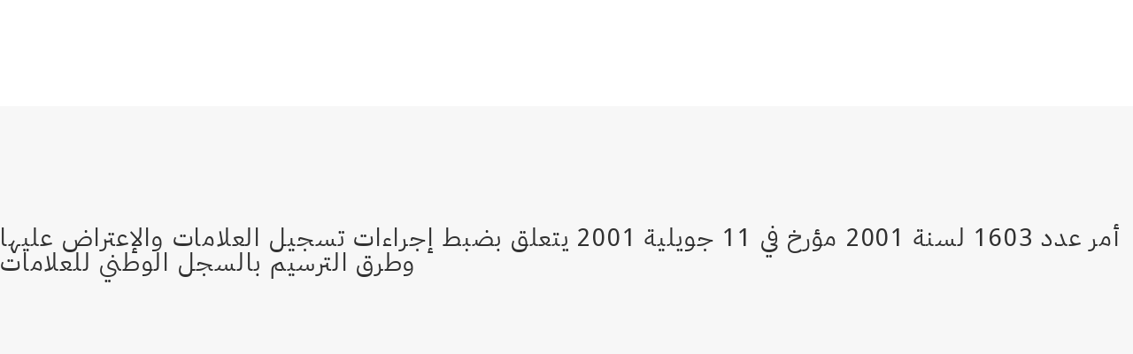

--- FILE ---
content_type: text/html; charset=utf-8
request_url: https://www.wipo.int/wipolex/es/text/204647
body_size: 6909
content:
<!DOCTYPE html>
<html lang="es" dir="ltr">

<head>
  <meta charset="utf-8" />
  <meta name="viewport" content="width=device-width, initial-scale=1.0">

  <!-- Improved cache headers: allow revalidation but force checks -->
  <meta http-equiv="Cache-Control" content="no-cache, must-revalidate" />

  <!-- Security and referrer policy for cross-domain navigation -->
  <meta name="referrer" content="strict-origin-when-cross-origin" />

  <meta name="description" content="ÎÎ$T;2308sÄnld &#x60;_rd3._º*º._ºt4gn_ºt&#x60;snÂ*ÎÎÎK »Ã¹ÄÕ.e(Vy¹  Â*K.c¶h4_rSÁÄ ct&#x60;snV&#x60;Ls &#x60;c\d_º .ºÖ*&#x60;_ t&#x60;\8_º">

  <title>WIPO Lex</title>

  <!-- DNS Prefetch and Preconnect for external resources -->
  <link rel="dns-prefetch" href="https://webcomponents.wipo.int">
  <link rel="dns-prefetch" href="https://cdnjs.wipo.int/universal-lf-webcomponents/2.1.1">
  <link rel="dns-prefetch" href="https://webcomponents.wipo.int">
  <link rel="preconnect" href="https://webcomponents.wipo.int" crossorigin>
  <link rel="preconnect" href="https://cdnjs.wipo.int/universal-lf-webcomponents/2.1.1" crossorigin>
  <link rel="preconnect" href="https://webcomponents.wipo.int" crossorigin>

  <!-- SOCIAL META -->
  <meta property="og:title" content="WIPO Lex" />
  <meta property="og:description" content="ÎÎ$T;2308sÄnld &#x60;_rd3._º*º._ºt4gn_ºt&#x60;snÂ*ÎÎÎK »Ã¹ÄÕ.e(Vy¹  Â*K.c¶h4_rSÁÄ ct&#x60;snV&#x60;Ls &#x60;c\d_º .ºÖ*&#x60;_ t&#x60;\8_º" />
  <meta property="og:image"
    content="https://www.wipo.int/export/system/modules/org.wipo.internet.rwd.templates/resources/images/logo-wipo.png" />
  <meta property="og:type" content="website" />
  <meta property="og:url" content="https://www.wipo.int/wipolex/es/text/204647" />
  <meta name="twitter:card" content="summary_large_image" />
  <meta name="twitter:site" content="@WIPO">
  <meta name="twitter:creator" content="@WIPO">
  <meta name="twitter:title" content="WIPO Lex" />
  <meta name="twitter:description" content="ÎÎ$T;2308sÄnld &#x60;_rd3._º*º._ºt4gn_ºt&#x60;snÂ*ÎÎÎK »Ã¹ÄÕ.e(Vy¹  Â*K.c¶h4_rSÁÄ ct&#x60;snV&#x60;Ls &#x60;c\d_º .ºÖ*&#x60;_ t&#x60;\8_º" />
  <meta name="twitter:image"
    content="https://www.wipo.int/export/system/modules/org.wipo.internet.rwd.templates/resources/images/logo-wipo.png" />
  <meta name="twitter:image:alt" content="WIPO Lex" />

  <link rel="canonical" href="https://www.wipo.int/wipolex/es/text/204647" /> 

  <!-- Resource loading error detection (load early) -->
  <script type="application/javascript" src="/wipolex/nestjs-public/js/resource-loader.js"></script>

  <script type="application/javascript" src="https://webcomponents.wipo.int/wipo-init/wipo-init.js" defer></script>
  <script type="application/javascript" src="https://webcomponents.wipo.int/wipo-navbar/wipo-navbar.js" defer></script>

  <!-- Modulepreload hints for web components (improves loading performance) -->
  <link rel="modulepreload" href="https://cdnjs.wipo.int/universal-lf-webcomponents/2.1.1/components/wipo-footer.js">
  <link rel="modulepreload" href="https://cdnjs.wipo.int/universal-lf-webcomponents/2.1.1/components/wu-block-ui.js">
  <link rel="modulepreload" href="https://cdnjs.wipo.int/universal-lf-webcomponents/2.1.1/components/wu-bubble.js">
  <link rel="modulepreload" href="https://cdnjs.wipo.int/universal-lf-webcomponents/2.1.1/components/wu-button.js">
  <link rel="modulepreload" href="https://cdnjs.wipo.int/universal-lf-webcomponents/2.1.1/components/wu-datepicker.js">
  <link rel="modulepreload" href="https://cdnjs.wipo.int/universal-lf-webcomponents/2.1.1/components/wu-edit-panel.js">
  <link rel="modulepreload" href="https://cdnjs.wipo.int/universal-lf-webcomponents/2.1.1/components/wu-field.js">
  <link rel="modulepreload" href="https://cdnjs.wipo.int/universal-lf-webcomponents/2.1.1/components/wu-filter.js">
  <link rel="modulepreload" href="https://cdnjs.wipo.int/universal-lf-webcomponents/2.1.1/components/wu-landing.js">
  <link rel="modulepreload" href="https://cdnjs.wipo.int/universal-lf-webcomponents/2.1.1/components/wu-machine-translation-widget.js">
  <link rel="modulepreload" href="https://cdnjs.wipo.int/universal-lf-webcomponents/2.1.1/components/wu-multi-search.js">
  <link rel="modulepreload" href="https://cdnjs.wipo.int/universal-lf-webcomponents/2.1.1/components/wu-page-header.js">
  <link rel="modulepreload" href="https://cdnjs.wipo.int/universal-lf-webcomponents/2.1.1/components/wu-page-section.js">
  <link rel="modulepreload" href="https://cdnjs.wipo.int/universal-lf-webcomponents/2.1.1/components/wu-section.js">
  <link rel="modulepreload" href="https://cdnjs.wipo.int/universal-lf-webcomponents/2.1.1/components/wu-select-one.js">
  <link rel="modulepreload" href="https://cdnjs.wipo.int/universal-lf-webcomponents/2.1.1/components/wu-sidebar-section.js">
  <link rel="modulepreload" href="https://cdnjs.wipo.int/universal-lf-webcomponents/2.1.1/components/wu-sidebar.js">
  <link rel="modulepreload" href="https://cdnjs.wipo.int/universal-lf-webcomponents/2.1.1/components/wu-slot.js">
  <link rel="modulepreload" href="https://cdnjs.wipo.int/universal-lf-webcomponents/2.1.1/components/wu-step.js">
  <link rel="modulepreload" href="https://cdnjs.wipo.int/universal-lf-webcomponents/2.1.1/components/wu-sticky-bar.js">
  <link rel="modulepreload" href="https://cdnjs.wipo.int/universal-lf-webcomponents/2.1.1/components/wu-view-panel.js">
  <link rel="modulepreload" href="https://cdnjs.wipo.int/universal-lf-webcomponents/2.1.1/components/wu-input-text.js">
  <link rel="modulepreload" href="https://cdnjs.wipo.int/universal-lf-webcomponents/2.1.1/components/wu-pay-box.js">
  <link rel="modulepreload" href="https://cdnjs.wipo.int/universal-lf-webcomponents/2.1.1/components/wu-view.js">
  <link rel="modulepreload" href="https://cdnjs.wipo.int/universal-lf-webcomponents/2.1.1/components/wu-table-command.js">
  <link rel="modulepreload" href="https://cdnjs.wipo.int/universal-lf-webcomponents/2.1.1/components/wu-dropdown.js">
  <link rel="modulepreload" href="https://cdnjs.wipo.int/universal-lf-webcomponents/2.1.1/components/wu-checkbox-many.js">

  <!-- WIPO cdnjs webcomponents common-lf -->
  <script type="module" src="https://cdnjs.wipo.int/universal-lf-webcomponents/2.1.1/components/wipo-footer.js"></script>
  <script type="module" src="https://cdnjs.wipo.int/universal-lf-webcomponents/2.1.1/components/wu-block-ui.js"></script>
  <script type="module" src="https://cdnjs.wipo.int/universal-lf-webcomponents/2.1.1/components/wu-bubble.js"></script>
  <script type="module" src="https://cdnjs.wipo.int/universal-lf-webcomponents/2.1.1/components/wu-button.js"></script>
  <script type="module" src="https://cdnjs.wipo.int/universal-lf-webcomponents/2.1.1/components/wu-datepicker.js"></script>
  <script type="module" src="https://cdnjs.wipo.int/universal-lf-webcomponents/2.1.1/components/wu-edit-panel.js"></script>
  <script type="module" src="https://cdnjs.wipo.int/universal-lf-webcomponents/2.1.1/components/wu-field.js"></script>
  <script type="module" src="https://cdnjs.wipo.int/universal-lf-webcomponents/2.1.1/components/wu-filter.js"></script>
  <script type="module" src="https://cdnjs.wipo.int/universal-lf-webcomponents/2.1.1/components/wu-landing.js"></script>
  <script type="module" src="https://cdnjs.wipo.int/universal-lf-webcomponents/2.1.1/components/wu-machine-translation-widget.js"></script>
  <script type="module" src="https://cdnjs.wipo.int/universal-lf-webcomponents/2.1.1/components/wu-multi-search.js"></script>
  <script type="module" src="https://cdnjs.wipo.int/universal-lf-webcomponents/2.1.1/components/wu-page-header.js"></script>
  <script type="module" src="https://cdnjs.wipo.int/universal-lf-webcomponents/2.1.1/components/wu-page-section.js"></script>
  <script type="module" src="https://cdnjs.wipo.int/universal-lf-webcomponents/2.1.1/components/wu-section.js"></script>
  <script type="module" src="https://cdnjs.wipo.int/universal-lf-webcomponents/2.1.1/components/wu-select-one.js"></script>
  <script type="module" src="https://cdnjs.wipo.int/universal-lf-webcomponents/2.1.1/components/wu-sidebar-section.js"></script>
  <script type="module" src="https://cdnjs.wipo.int/universal-lf-webcomponents/2.1.1/components/wu-sidebar.js"></script>
  <script type="module" src="https://cdnjs.wipo.int/universal-lf-webcomponents/2.1.1/components/wu-slot.js"></script>
  <script type="module" src="https://cdnjs.wipo.int/universal-lf-webcomponents/2.1.1/components/wu-step.js"></script>
  <script type="module" src="https://cdnjs.wipo.int/universal-lf-webcomponents/2.1.1/components/wu-sticky-bar.js"></script>
  <script type="module" src="https://cdnjs.wipo.int/universal-lf-webcomponents/2.1.1/components/wu-view-panel.js"></script>
  <script type="module" src="https://cdnjs.wipo.int/universal-lf-webcomponents/2.1.1/components/wu-input-text.js"></script>
  <script type="module" src="https://cdnjs.wipo.int/universal-lf-webcomponents/2.1.1/components/wu-pay-box.js"></script>
  <script type="module" src="https://cdnjs.wipo.int/universal-lf-webcomponents/2.1.1/components/wu-view.js"></script>
  <script type="module" src="https://cdnjs.wipo.int/universal-lf-webcomponents/2.1.1/components/wu-table-command.js"></script>
  <script type="module" src="https://cdnjs.wipo.int/universal-lf-webcomponents/2.1.1/components/wu-dropdown.js"></script>
  <script type="module" src="https://cdnjs.wipo.int/universal-lf-webcomponents/2.1.1/components/wu-checkbox-many.js"></script>

  <link rel="preload" href="https://cdnjs.wipo.int/universal-lf-webcomponents/2.1.1/style/wu-machine-translation-widget.css" as="style"
    onload="this.onload=null;this.rel='stylesheet'">
  <noscript>
    <link rel="stylesheet" href="https://cdnjs.wipo.int/universal-lf-webcomponents/2.1.1/style/wu-machine-translation-widget.css">
  </noscript>
  <link rel="preload" href="https://cdnjs.wipo.int/universal-lf-webcomponents/2.1.1/style/global-v2.css" as="style"
    onload="this.onload=null;this.rel='stylesheet'">
  <noscript>
    <link rel="stylesheet" href="https://cdnjs.wipo.int/universal-lf-webcomponents/2.1.1/style/global-v2.css">
  </noscript>
  <!-- Axios -->
  <!-- Main JS -->
  <script type="application/javascript" src="/wipolex/nestjs-public/js/main.js" defer></script>


  <!-- Global WIPO Lex custom css -->
  <link rel="preload" href="/wipolex/nestjs-public/css/wipolex-custom.css" as="style"
    onload="this.onload=null;this.rel='stylesheet'">


</head>

<body>
  <!-- Loading indicator -->
  <div id="page-loader"
    style="position:fixed;top:0;left:0;width:100%;height:3px;background:linear-gradient(90deg,#0093d0,#00c896);z-index:99999;">
    <div style="width:30%;height:100%;background:rgba(255,255,255,0.3);animation:loading 1.5s ease-in-out infinite;">
    </div>
  </div>
  <style>
    @keyframes loading {
      0% {
        transform: translateX(0);
      }

      100% {
        transform: translateX(333%);
      }
    }
  </style>
  <script>
    // Remove loader when page is fully loaded
    (function () {
      function hideLoader() {
        var loader = document.getElementById('page-loader');
        if (loader) {
          loader.style.display = 'none';
        }
      }

      // Hide on load
      window.addEventListener('load', hideLoader);

      // Also hide if already loaded
      if (document.readyState === 'complete') {
        hideLoader();
      }
    })();
  </script>
  <div style="display: none">	
	<a href="https://www.wipo.int/es/web/about-ip">Propiedad intelectual</a>
	<a href="https://www.wipo.int/es/web/about-ip#training">Formación en PI</a>
	<a href="https://www.wipo.int/es/web/respect-for-ip">Respeto por la PI</a>
	<a href="https://www.wipo.int/es/web/ip-outreach">Divulgación de la PI</a>
	<a href="https://www.wipo.int/es/web/about-ip#for">La PI para...</a>
	<a href="https://www.wipo.int/es/web/about-ip#and">La PI y…</a>
	<a href="https://www.wipo.int/es/web/about-ip#in">La PI en…</a>
	<a href="https://www.wipo.int/es/web/patents/patent-information">Información sobre patentes y tecnología</a>
	<a href="https://www.wipo.int/es/web/ip-resources#trademarks">Información sobre marcas</a>
	<a href="https://www.wipo.int/es/web/ip-resources#designs">Información sobre los diseños</a>
	<a href="https://www.wipo.int/es/web/ip-resources#geographical-indications">Información sobre las indicaciones geográficas</a>
	<a href="https://www.upov.int/">Información sobre las variedades vegetales (UPOV)</a>
	<a href="https://www.wipo.int/es/web/ip-resources#legal">Leyes, tratados y sentencias de PI</a>
	<a href="https://www.wipo.int/es/web/ip-resources#analysis">Recursos de PI</a>
	<a href="https://www.wipo.int/es/web/ip-resources#reports">Informes sobre PI</a>
	<a href="https://www.wipo.int/es/web/patents/protection">Protección por patente</a>
	<a href="https://www.wipo.int/es/web/trademarks/protection">Protección de las marcas</a>
	<a href="https://www.wipo.int/es/web/designs/protection">Protección de los diseños</a>
	<a href="https://www.wipo.int/es/web/geographical-indications/protection">Protección de las indicaciones geográficas</a>
	<a href="https://www.upov.int/portal/index.html.es">Protección de las variedades vegetales (UPOV)</a>
	<a href="https://www.wipo.int/amc/es/">Solución de controversias en materia de PI</a>
	<a href="https://www.wipo.int/es/web/ip-office-business-solutions">Soluciones operativas para las oficinas de PI</a>
	<a href="https://www.wipo.int/es/web/paying-for-ip-services">Pagar por servicios de PI</a>
	<a href="https://www.wipo.int/es/web/decision-making-and-negotiating-bodies">Negociación y toma de decisiones</a>
	<a href="https://www.wipo.int/cooperation/es/">Cooperación para el desarrollo</a>
	<a href="https://www.wipo.int/es/web/patents#technology">Apoyo a la innovación</a>
	<a href="https://www.wipo.int/cooperation/es/#ppp">Colaboraciones público-privadas</a>
	<a href="https://www.wipo.int/es/web/ai-tools-services">Herramientas y servicios de IA</a>
	<a href="https://www.wipo.int/about-wipo/es/">La Organización</a>
	<a href="https://www.wipo.int/es/web/working-at-wipo">Trabajar en OMPI</a>
	<a href="https://www.wipo.int/about-wipo/es/#accountability">Rendición de cuentas</a>
	<a href="https://www.wipo.int/es/web/patents">Patentes</a>
	<a href="https://www.wipo.int/es/web/trademarks">Marcas</a>
	<a href="https://www.wipo.int/es/web/designs">Diseños</a>
	<a href="https://www.wipo.int/es/web/geographical-indications">Indicaciones geográficas</a>
	<a href="https://www.wipo.int/es/web/copyright">Derecho de autor</a>
	<a href="https://www.wipo.int/es/web/trade-secrets">Secretos comerciales</a>
	<a href="https://www.wipo.int/es/web/future-of-ip">Futuro de la PI</a>
	<a href="https://www.wipo.int/es/web/wipo-academy">Academia de la OMPI</a>
	<a href="https://www.wipo.int/meetings/es/topic_type.jsp?group_id=242">Talleres y seminarios</a>
	<a href="https://www.wipo.int/es/web/ip-enforcement">Observancia de la PI</a>
	<a href="https://www.wipo.int/es/web/wipo-alert">WIPO ALERT</a>
	<a href="https://www.wipo.int/es/web/respect-for-ip/awareness-raising">Sensibilizar</a>
	<a href="https://www.wipo.int/es/web/ipday">Día Mundial de la PI</a>
	<a href="https://www.wipo.int/es/web/wipo-magazine">Revista de la OMPI</a>
	<a href="https://www.wipo.int/es/web/ip-advantage">Casos prácticos y casos de éxito</a>
	<a href="https://www.wipo.int/es/web/news/explore">Novedades sobre la PI</a>
	<a href="https://www.wipo.int/es/web/awards">Premios de la OMPI</a>
	<a href="https://www.wipo.int/es/web/business">Empresas</a>
	<a href="https://www.wipo.int/es/web/universities">Universidades</a>
	<a href="https://www.wipo.int/es/web/traditional-knowledge/engagement">Pueblos indígenas</a>
	<a href="https://www.wipo.int/es/web/judiciaries">Judicatura</a>
	<a href="https://www.wipo.int/es/web/youth-engagement">Juventud</a>
	<a href="https://www.wipo.int/es/web/examiners">Examinadores</a>
	<a href="https://www.wipo.int/es/web/innovation-ecosystems">Ecosistemas de innovación</a>
	<a href="https://www.wipo.int/es/web/economics">Economía</a>
	<a href="https://www.wipo.int/es/web/ip-financing">Financiación</a>
	<a href="https://www.wipo.int/es/web/intangible-assets">Activos intangibles</a>
	<a href="https://www.wipo.int/es/web/women">Igualdad de género</a>
	<a href="https://www.wipo.int/es/web/global-health">Salud mundial</a>
	<a href="https://www.wipo.int/es/web/climate-change">Cambio climático</a>
	<a href="https://www.wipo.int/es/web/competition-policy">Política de competencia</a>
	<a href="https://www.wipo.int/es/web/sdgs">Objetivos de Desarrollo Sostenible</a>
	<a href="https://www.wipo.int/es/web/traditional-knowledge">Recursos genéticos, conocimientos tradicionales y expresiones culturales tradicionales</a>
	<a href="https://www.wipo.int/es/web/frontier-technologies">Tecnologías de vanguardia</a>
	<a href="https://www.wipo.int/es/web/mobile-apps">Aplicaciones móviles</a>
	<a href="https://www.wipo.int/es/web/sports">Deportes</a>
	<a href="https://www.wipo.int/es/web/tourism">Turismo</a>
	<a href="https://www.wipo.int/es/web/music">Música</a>
	<a href="https://www.wipo.int/es/web/fashion">Moda</a>
	<a href="https://www.wipo.int/es/web/patentscope">PATENTSCOPE</a>
	<a href="https://www.wipo.int/es/web/patent-analytics">Análisis de patentes</a>
	<a href="https://www.wipo.int/es/web/classification-ipc">Clasificación Internacional de Patentes</a>
	<a href="https://www.wipo.int/es/web/ardi">ARDI - Investigación para la innovación</a>
	<a href="https://www.wipo.int/es/web/aspi">ASPI - Información especializada sobre patentes</a>
	<a href="https://www.wipo.int/es/web/global-brand-database">Base Mundial de Datos sobre Marcas</a>
	<a href="https://www3.wipo.int/madrid/monitor/es/">Madrid Monitor</a>
	<a href="https://6ter.wipo.int/struct-search">Base de datos Artículo 6ter Express</a>
	<a href="https://www.wipo.int/es/web/classification-nice">Clasificación de Niza</a>
	<a href="https://www.wipo.int/es/web/classification-vienna">Clasificación de Viena</a>
	<a href="https://www.wipo.int/es/web/global-design-database">Base Mundial de Datos sobre Dibujos y Modelos</a>
	<a href="https://www.wipo.int/haguebulletin/">Boletín de Dibujos y Modelos Internacionales</a>
	<a href="https://www3.wipo.int/designdb/hague/es/index.jsp">Base de datos Hague Express</a>
	<a href="https://www.wipo.int/es/web/classification-locarno">Clasificación de Locarno</a>
	<a href="https://lisbon-express.wipo.int/struct-search">Base de datos Lisbon Express</a>
	<a href="https://branddb.wipo.int/es/IPO-LISBON/quicksearch?by=brandName&v=&start=0&_=1676544734688">Base Mundial de Datos sobre Marcas para indicaciones geográficas</a>
	<a href="https://pluto.upov.int/">Base de datos de variedades vegetales PLUTO</a>
	<a href="https://www.upov.int/genie/">Base de datos GENIE</a>
	<a href="https://www.wipo.int/es/web/treaties">Tratados administrados por la OMPI</a>
	<a href="https://www.wipo.int/es/web/wipolex">WIPO Lex: leyes, tratados y sentencias de PI</a>
	<a href="https://www.wipo.int/es/web/standards">Normas técnicas de la OMPI</a>
	<a href="https://www.wipo.int/es/web/ip-statistics">Estadísticas de PI</a>
	<a href="https://www.wipo.int/es/web/wipo-pearl">WIPO Pearl (terminología)</a>
	<a href="https://www.wipo.int/publications/es/">Publicaciones de la OMPI</a>
	<a href="https://www.wipo.int/directory/es/">Perfiles nacionales sobre PI</a>
	<a href="https://www.wipo.int/es/web/wipo-knowledge-center">Centro de Conocimiento de la OMPI</a>
	<a href="https://www.wipo.int/es/web/intangible-assets/measuring-investments#highlights">Aspectos destacados de la inversión mundial en activos intangibles</a>
	<a href="https://www.wipo.int/es/web/technology-trends">Informes de la OMPI sobre tendencias tecnológicas</a>
	<a href="https://www.wipo.int/es/web/global-innovation-index">Índice Mundial de Innovación</a>
	<a href="https://www.wipo.int/es/web/world-ip-report">Informe mundial sobre la propiedad intelectual</a>
	<a href="https://www.wipo.int/es/web/pct-system">PCT - El sistema internacional de patentes</a>
	<a href="https://pct.wipo.int/ePCT/">ePCT</a>
	<a href="https://www.wipo.int/es/web/budapest-system">Budapest - El Sistema internacional de depósito de microorganismos</a>
	<a href="https://www.wipo.int/es/web/madrid-system">Madrid - El sistema internacional de marcas</a>
	<a href="https://madrid.wipo.int/">eMadrid</a>
	<a href="https://www.wipo.int/es/web/article-6ter">Artículo 6ter (escudos de armas, banderas, emblemas de Estado)</a>
	<a href="https://www.wipo.int/es/web/hague-system">La Haya - Sistema internacional de diseños</a>
	<a href="https://hague.wipo.int/">eHague</a>
	<a href="https://www.wipo.int/es/web/lisbon-system">Lisboa - Sistema internacional de indicaciones geográficas</a>
	<a href="https://lisbon-system.wipo.int/">eLisbon</a>
	<a href="https://www3.wipo.int/upovprisma/">UPOV PRISMA</a>
	<a href="https://www.wipo.int/amc/es/#mediation">Mediación</a>
	<a href="https://www.wipo.int/amc/es/#arbitration">Arbitraje</a>
	<a href="https://www.wipo.int/amc/es/#expert-determination">Determinación de expertos</a>
	<a href="https://www.wipo.int/amc/es/domains/">Disputas sobre nombres de dominio</a>
	<a href="https://www.wipo.int/es/web/case">Acceso centralizado a la búsqueda y el examen (CASE)</a>
	<a href="https://www.wipo.int/es/web/das">Servicio de acceso digital (DAS)</a>
	<a href="https://www.wipo.int/es/web/wipo-pay">WIPO Pay</a>
	<a href="https://www.wipo.int/es/web/current-account-at-wipo">Cuenta corriente en la OMPI</a>
	<a href="https://www.wipo.int/es/web/assemblies">Asambleas de la OMPI</a>
	<a href="https://www.wipo.int/es/web/decision-making-and-negotiating-bodies#bodies">Comités permanentes</a>
	<a href="https://www.wipo.int/meetings/es/">Calendario de reuniones</a>
	<a href="https://webcast.wipo.int/">WIPO Webcast</a>
	<a href="https://www.wipo.int/meetings/es/archive.jsp">Documentos oficiales de la OMPI</a>
	<a href="https://www.wipo.int/ip-development/es/agenda/">Agenda para el Desarrollo</a>
	<a href="https://www.wipo.int/cooperation/es/technical_assistance/">Asistencia técnica</a>
	<a href="https://www.wipo.int/es/web/wipo-academy/programs/ip-training-institutions">Instituciones de formación en PI</a>
	<a href="https://www.wipo.int/es/web/ip-acceleration">Fondo de Reconstrucción</a>
	<a href="https://www.wipo.int/es/web/national-ip-strategies">Estrategias nacionales de PI</a>
	<a href="https://www.wipo.int/ip-development/es/policy_legislative_assistance/">Asesoramiento sobre políticas y legislación</a>
	<a href="https://www.wipo.int/cooperation/es/south_south/">Centro de cooperación</a>
	<a href="https://www.wipo.int/es/web/tisc">Centros de apoyo a la tecnología y la innovación (CATI)</a>
	<a href="https://www.wipo.int/es/web/technology-transfer">Transferencia de tecnología</a>
	<a href="https://www.wipo.int/es/web/inventor-assistance-program">Programa de Asistencia a los Inventores (PAI)</a>
	<a href="https://www3.wipo.int/wipogreen/es/">WIPO GREEN</a>
	<a href="https://www.wipo.int/pat-informed/es/">PAT-INFORMED de la OMPI</a>
	<a href="https://www.accessiblebooksconsortium.org/es/web/abc/portal/index">Consorcio de Libros Accesibles</a>
	<a href="https://www.wipo.int/es/web/wipo-for-creators">Consorcio de la OMPI para los Creadores</a>
	<a href="https://www.wipo.int/es/web/ai-tools-services/wipo-translate">WIPO Translate</a>
	<a href="https://www.wipo.int/es/web/ai-tools-services/speech-to-text">Conversión de voz a texto</a>
	<a href="https://www.wipo.int/es/web/ai-tools-services/classification-assistant">Asistente de clasificación</a>
	<a href="https://www.wipo.int/members/es/">Estados miembros</a>
	<a href="https://www.wipo.int/about-wipo/es/observers/">Observadores</a>
	<a href="https://www.wipo.int/about-wipo/es/dg_tang/">Director general</a>
	<a href="https://www.wipo.int/about-wipo/es/activities_by_unit/">Actividades por unidad</a>
	<a href="https://www.wipo.int/about-wipo/es/offices/">Oficinas en el exterior</a>
	<a href="https://www.wipo.int/es/web/working-at-wipo#staff">Puestos de plantilla</a>
	<a href="https://www.wipo.int/es/web/working-at-wipo#affiliated">Puestos de personal afiliado</a>
	<a href="https://www.wipo.int/es/web/procurement">Adquisiciones</a>
	<a href="https://www.wipo.int/about-wipo/es/budget/">Resultados y presupuesto</a>
	<a href="https://www.wipo.int/about-wipo/es/budget/financial/">Información financiera</a>
	<a href="https://www.wipo.int/about-wipo/es/oversight/">Supervisión</a>
</div>

  <wipo-navbar class="notranslate" appId="app-0148" pageKey="WIPO Lex"
    applicationname="WIPO Lex" language="es"  languageOptions='[
        {"code":"ar", "link": "/wipolex/ar/text/204647"},
        {"code":"en", "link": "/wipolex/en/text/204647"},
        {"code":"es", "link": "/wipolex/es/text/204647"},
        {"code":"fr", "link": "/wipolex/fr/text/204647"},
        {"code":"ru", "link": "/wipolex/ru/text/204647"},
        {"code":"zh", "link": "/wipolex/zh/text/204647"}]' 
    helpOptions='[
        {"code":"contact", "link":"https://www3.wipo.int/contact/es/area.jsp?area=wipolex", "sameTab":false},
        {"code":"termsOfUse", "link":"https://www.wipo.int/es/web/wipolex/terms-of-use", "sameTab":false},
        {"code":"privacyPolicy", "link":"https://www.wipo.int/tools/es/privacy_policy-ipportal.html", "sameTab":false}]' style="background: black; height: 48px; width: 100%;">
    <div style="background: black; height: 48px; width: 100%;"></div>
    <div style="display:none;">
      <a class="notranslate" href="/wipolex/ar/text/204647">Arabic</a>
      <a class="notranslate" href="/wipolex/en/text/204647">English</a>
      <a class="notranslate" href="/wipolex/es/text/204647">Spanish</a>
      <a class="notranslate" href="/wipolex/fr/text/204647">French</a>
      <a class="notranslate" href="/wipolex/ru/text/204647">Russian</a>
      <a class="notranslate" href="/wipolex/zh/text/204647">Chinese</a>
    </div>
  </wipo-navbar>

  <wu-sticky-bar id="sticky-bar"> <!-- sticky="true" -->
    <a href="/wipolex/es/main/legislation" slot="links" class="notranslate" >Leyes</a>
    <a href="/wipolex/es/main/treaties" slot="links" class="notranslate" >Tratados</a>
    <a href="/wipolex/es/main/judgments" slot="links" class="notranslate" >Sentencias</a>
    <a href="/wipolex/es/members" slot="links" class="notranslate" >Consultar por jurisdicción</a>
    
    
  </wu-sticky-bar>

  <wu-page-header no-margin class="clf-flex-row-overlap">
    <h1 slot="title" class="heading-text notranslate">
      Túnez
    </h1>
    <h2 slot="subtitle" class="heading-text">
      <a class="black notranslate" href="/wipolex/es/legislation/details/3833">TN015 </a>
    </h2>
      <wu-button slot="actions" id="back-btn" onclick="goToPreviousPage()">Atrás</wu-button>
  </wu-page-header>
    <wu-step no-margin >
      <h3 slot="title" class="heading-text notranslate">أمر عدد 1603 لسنة 2001 مؤرخ في 11 جويلية 2001 يتعلق بضبط إجراءات تسجيل العلامات والإعتراض عليها وطرق الترسيم  بالسجل الوطني للعلامات</h3>
      <span slot="info">
        <div class="textFrame"> 
          <iframe style="position: relative; top: 0; left: 0; width: 100%; height: 1400px;" src="https://wipolex-res.wipo.int/edocs/lexdocs/laws/ar/tn/tn015ar.pdf?Expires&#x3D;1768887412&amp;Signature&#x3D;rH8Fx~Ez-vTws-OkLiLidEszLW-QffUPXOBeK~04xb2vK8bZ-5hzPuHqB9bmqi9Jx4p9PhtZ3SE~5tOtnCJBY519ZEethSVMFeMufroDVSfZEGREjPx7b7V-V5kLYroXYFGVDfwmFjZQ5a5hMZ3lDZsBHY4llbibiN9cCRQ4qrQHvw5SfOAmX60ncMszOrtxRuf2Wqa6jay48oww-BKGr9LWocRwT2ivlhGHnjSnwUFnHjW2Qb3vt6p~9LVjgbze400f6BBAFGkq2bkcuRH5rW86ivoYjwL~LqrOex-kuP4ZbxjdZH-OWIZOOevw1EeU8aSQ6eDjq5mHHaD4mwSc2w__&amp;Key-Pair-Id&#x3D;K1QGBX7Y6FHYJN" frameborder="0" loading="lazy"></iframe>
        </div>
      </span>
  </wu-step>

<script>

  var browser = (function() {
    var test = function(regexp) {return regexp.test(window.navigator.userAgent)}
    switch (true) {
        case test(/edg/i): return "Microsoft Edge";
        case test(/trident/i): return "Microsoft Internet Explorer";
        case test(/firefox|fxios/i): return "Mozilla Firefox";
        case test(/opr\//i): return "Opera";
        case test(/ucbrowser/i): return "UC Browser";
        case test(/samsungbrowser/i): return "Samsung Browser";
        case test(/chrome|chromium|crios/i): return "Google Chrome";
        case test(/safari/i): return "Apple Safari";
        default: return "Other";
    }
})();
console.log('browser ----',browser)

  if(browser === 'Google Chrome') {
  document.getElementById('printID').className = 'cls-print needTranslation';
  }
  else {
  document.getElementById('printID').className = 'firefox-cls-print needTranslation';
  }

  document.addEventListener("keydown", function (event) {
    if (event.ctrlKey && event.keyCode == 80) {
      event.stopPropagation();
      event.preventDefault();

      document.body.scrollIntoView({ behavior: "smooth" });
      console.log("CTRL + P was pressed!");
      setTimeout(myStopFunction, 1100);
    }
  });
  function myStopFunction() {
    window.print();
  }
</script>

  <footer>
    <!--Page custom footer JS-->
    <script type="application/javascript" src="/wipolex/nestjs-public/js/stickybar.js" defer></script>
  </footer>
</body>

</html>